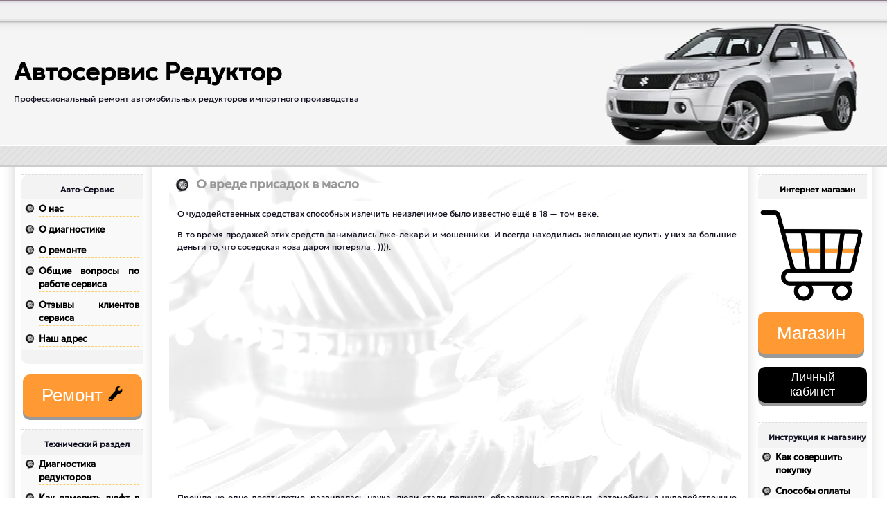

--- FILE ---
content_type: text/html; charset=UTF-8
request_url: https://reduktorauto.ru/professionalnyj-specializirovannyj-remont-reduktorov-avtomobilej-otechestvennogo-i-importnogo-proizvodstva/o-vrede-prisadok-v-maslo/
body_size: 12708
content:
<!DOCTYPE html PUBLIC "-//W3C//DTD XHTML 1.0 Strict//EN" "https://www.w3.org/TR/xhtml1/DTD/xhtml1-strict.dtd">
<html xmlns="https://www.w3.org/1999/xhtml" xml:lang="en" lang="en">

<head profile="https://gmpg.org/xfn/11">
	<meta name="viewport" content="width=device-width, initial-scale=1.0"/>
	<meta name="format-detection" content="telephone=no"/>
	<link rel='stylesheet' href='//fonts.googleapis.com/css?family=Cabin:r,b,i,bi|Oswald:r,b,i,bi' type='text/css' media='all' />
	<meta http-equiv="Content-Type" content="text/html; charset=UTF-8" />
	<meta name="mailru-domain" content="takqwpA9x79TTznw" />
	<meta name="yandex-verification" content="b5764fdbfe6edbbc" />
	<meta name='wmail-verification' content='fdef5577e67a098d' />
	<meta name="google-site-verification" content="3kaxqupjZ1qFrTHLpTwlpLl6Ces_cQoZQ3mI2xgrVpw" />
<!--	<title>--><!----><!----><!--</title>-->
	<title>О вреде присадок в масло &raquo; Автосервис Редуктор</title>

		<meta name="description" content="Автосервис Редуктор - Профессиональный ремонт автомобильных редукторов импортного производства" />

		<meta name="generator" content="WordPress 5.4.18" /> <!-- leave this for stats -->

		<script type="text/javascript" src="https://reduktorauto.ru/wp-content/themes/silver-lexus-10a/lexus.js"></script>
		<link rel="stylesheet" href="https://reduktorauto.ru/wp-content/themes/silver-lexus-10a/style.css" type="text/css" media="screen" />

			<link rel="stylesheet" href="https://reduktorauto.ru/wp-content/themes/silver-lexus-10a/widgets.css" type="text/css" media="screen" />
		
	<link rel="icon" href="https://reduktorauto.ru/wp-content/uploads/SUZUKI-favicon.png" type="image/png">


	
            <script data-no-defer="1" data-ezscrex="false" data-cfasync="false" data-pagespeed-no-defer data-cookieconsent="ignore">
                var ctPublicFunctions = {"_ajax_nonce":"b78cd2590d","_rest_nonce":"db77b8310a","_ajax_url":"\/wp-admin\/admin-ajax.php","_rest_url":"https:\/\/reduktorauto.ru\/wp-json\/","data__cookies_type":"none","data__ajax_type":"rest","text__wait_for_decoding":"Decoding the contact data, let us a few seconds to finish. Anti-Spam by CleanTalk","cookiePrefix":"","wprocket_detected":false}
            </script>
        
            <script data-no-defer="1" data-ezscrex="false" data-cfasync="false" data-pagespeed-no-defer data-cookieconsent="ignore">
                var ctPublic = {"_ajax_nonce":"b78cd2590d","settings__forms__check_internal":0,"settings__forms__check_external":0,"settings__forms__search_test":1,"blog_home":"https:\/\/reduktorauto.ru\/","pixel__setting":"3","pixel__enabled":false,"pixel__url":"https:\/\/moderate10-v4.cleantalk.org\/pixel\/00ca9034e16aead62e8c2c734886bde0.gif","data__email_check_before_post":1,"data__cookies_type":"none","data__key_is_ok":true,"data__visible_fields_required":true,"data__to_local_storage":{"apbct_cookies_test":"%7B%22cookies_names%22%3A%5B%22apbct_timestamp%22%2C%22apbct_site_landing_ts%22%5D%2C%22check_value%22%3A%2229e2525f8df24f29e1ef974c51dcde60%22%7D","apbct_site_landing_ts":"1767350238","apbct_timestamp":"1767350238","apbct_urls":"{\"reduktorauto.ru\/professionalnyj-specializirovannyj-remont-reduktorov-avtomobilej-otechestvennogo-i-importnogo-proizvodstva\/o-vre\":[1767350238]}"},"wl_brandname":"Anti-Spam by CleanTalk","wl_brandname_short":"CleanTalk","ct_checkjs_key":1819705846}
            </script>
        <link rel='dns-prefetch' href='//moderate.cleantalk.org' />
<link rel='dns-prefetch' href='//s.w.org' />
		<script type="text/javascript">
			window._wpemojiSettings = {"baseUrl":"https:\/\/s.w.org\/images\/core\/emoji\/12.0.0-1\/72x72\/","ext":".png","svgUrl":"https:\/\/s.w.org\/images\/core\/emoji\/12.0.0-1\/svg\/","svgExt":".svg","source":{"concatemoji":"https:\/\/reduktorauto.ru\/wp-includes\/js\/wp-emoji-release.min.js?ver=5.4.18"}};
			/*! This file is auto-generated */
			!function(e,a,t){var n,r,o,i=a.createElement("canvas"),p=i.getContext&&i.getContext("2d");function s(e,t){var a=String.fromCharCode;p.clearRect(0,0,i.width,i.height),p.fillText(a.apply(this,e),0,0);e=i.toDataURL();return p.clearRect(0,0,i.width,i.height),p.fillText(a.apply(this,t),0,0),e===i.toDataURL()}function c(e){var t=a.createElement("script");t.src=e,t.defer=t.type="text/javascript",a.getElementsByTagName("head")[0].appendChild(t)}for(o=Array("flag","emoji"),t.supports={everything:!0,everythingExceptFlag:!0},r=0;r<o.length;r++)t.supports[o[r]]=function(e){if(!p||!p.fillText)return!1;switch(p.textBaseline="top",p.font="600 32px Arial",e){case"flag":return s([127987,65039,8205,9895,65039],[127987,65039,8203,9895,65039])?!1:!s([55356,56826,55356,56819],[55356,56826,8203,55356,56819])&&!s([55356,57332,56128,56423,56128,56418,56128,56421,56128,56430,56128,56423,56128,56447],[55356,57332,8203,56128,56423,8203,56128,56418,8203,56128,56421,8203,56128,56430,8203,56128,56423,8203,56128,56447]);case"emoji":return!s([55357,56424,55356,57342,8205,55358,56605,8205,55357,56424,55356,57340],[55357,56424,55356,57342,8203,55358,56605,8203,55357,56424,55356,57340])}return!1}(o[r]),t.supports.everything=t.supports.everything&&t.supports[o[r]],"flag"!==o[r]&&(t.supports.everythingExceptFlag=t.supports.everythingExceptFlag&&t.supports[o[r]]);t.supports.everythingExceptFlag=t.supports.everythingExceptFlag&&!t.supports.flag,t.DOMReady=!1,t.readyCallback=function(){t.DOMReady=!0},t.supports.everything||(n=function(){t.readyCallback()},a.addEventListener?(a.addEventListener("DOMContentLoaded",n,!1),e.addEventListener("load",n,!1)):(e.attachEvent("onload",n),a.attachEvent("onreadystatechange",function(){"complete"===a.readyState&&t.readyCallback()})),(n=t.source||{}).concatemoji?c(n.concatemoji):n.wpemoji&&n.twemoji&&(c(n.twemoji),c(n.wpemoji)))}(window,document,window._wpemojiSettings);
		</script>
		<style type="text/css">
img.wp-smiley,
img.emoji {
	display: inline !important;
	border: none !important;
	box-shadow: none !important;
	height: 1em !important;
	width: 1em !important;
	margin: 0 .07em !important;
	vertical-align: -0.1em !important;
	background: none !important;
	padding: 0 !important;
}
</style>
	<link rel='stylesheet' id='wp-block-library-css'  href='https://reduktorauto.ru/wp-includes/css/dist/block-library/style.min.css?ver=5.4.18' type='text/css' media='all' />
<link rel='stylesheet' id='ct_public_css-css'  href='https://reduktorauto.ru/wp-content/plugins/cleantalk-spam-protect/css/cleantalk-public.min.css?ver=6.20' type='text/css' media='all' />
<link rel='stylesheet' id='uaf_client_css-css'  href='https://reduktorauto.ru/wp-content/uploads/useanyfont/uaf.css?ver=1711112644' type='text/css' media='all' />
<script type='text/javascript' src='https://reduktorauto.ru/wp-includes/js/jquery/jquery.js?ver=1.12.4-wp'></script>
<script type='text/javascript' src='https://reduktorauto.ru/wp-includes/js/jquery/jquery-migrate.min.js?ver=1.4.1'></script>
<script type='text/javascript'>
/* <![CDATA[ */
var php_vars = {"startHour":"8","endHour":"22","limitHours":"0","hideButtonType":null,"button_location":"right","button_type":"wab-side-rectangle","plugins_url":"https:\/\/reduktorauto.ru\/wp-content\/plugins"};
/* ]]> */
</script>
<script type='text/javascript' src='https://reduktorauto.ru/wp-content/plugins/add-whatsapp-button/js/main.js?ver=5.4.18'></script>
<script type='text/javascript' src='https://reduktorauto.ru/wp-content/plugins/add-whatsapp-button/js/jquery-ui.drag.min.js?ver=5.4.18'></script>
<script type='text/javascript' src='https://reduktorauto.ru/wp-content/plugins/add-whatsapp-button/js/jquery.ui.touch-punch.min.js?ver=5.4.18'></script>
<script type='text/javascript' data-pagespeed-no-defer src='https://reduktorauto.ru/wp-content/plugins/cleantalk-spam-protect/js/apbct-public-bundle.min.js?ver=6.20'></script>
<script type='text/javascript' src='https://moderate.cleantalk.org/ct-bot-detector-wrapper.js'></script>
<script type='text/javascript' src='https://reduktorauto.ru/wp-content/plugins/truncate-comments/inc/jquery.collapser.min.js?ver=5.4.18'></script>
<link rel='https://api.w.org/' href='https://reduktorauto.ru/wp-json/' />
<link rel="EditURI" type="application/rsd+xml" title="RSD" href="https://reduktorauto.ru/xmlrpc.php?rsd" />
<link rel="wlwmanifest" type="application/wlwmanifest+xml" href="https://reduktorauto.ru/wp-includes/wlwmanifest.xml" /> 
<meta name="generator" content="WordPress 5.4.18" />
<link rel="canonical" href="https://reduktorauto.ru/professionalnyj-specializirovannyj-remont-reduktorov-avtomobilej-otechestvennogo-i-importnogo-proizvodstva/o-vrede-prisadok-v-maslo/" />
<link rel='shortlink' href='https://reduktorauto.ru/?p=1574' />
<link rel="alternate" type="application/json+oembed" href="https://reduktorauto.ru/wp-json/oembed/1.0/embed?url=https%3A%2F%2Freduktorauto.ru%2Fprofessionalnyj-specializirovannyj-remont-reduktorov-avtomobilej-otechestvennogo-i-importnogo-proizvodstva%2Fo-vrede-prisadok-v-maslo%2F" />
<link rel="alternate" type="text/xml+oembed" href="https://reduktorauto.ru/wp-json/oembed/1.0/embed?url=https%3A%2F%2Freduktorauto.ru%2Fprofessionalnyj-specializirovannyj-remont-reduktorov-avtomobilej-otechestvennogo-i-importnogo-proizvodstva%2Fo-vrede-prisadok-v-maslo%2F&#038;format=xml" />
	
    <style type="text/css">     
        
        img.wab-chevron.wab-right {
            position: absolute;
            height: 10px;
            top: 3px;
            left: 5.5px;
        }

        img.wab-chevron.wab-left {
            position: absolute;
            height: 10px;
            top: 3px;
            left: 4.5px;
        }

        /* Side Rectangle */

        .wab-side-rectangle.wab-pull-right {
            right: 0;
            left: initial !important;
            -webkit-transition: All 0.5s ease;
            -moz-transition: All 0.5s ease;
            -o-transition: All 0.5s ease;
            -ms-transition: All 0.5s ease;
            transition: All 0.5s ease;
        }

        .wab-side-rectangle.wab-pull-left {
            left: 0;
            right: initial !important;
            -webkit-transition: All 0.5s ease;
            -moz-transition: All 0.5s ease;
            -o-transition: All 0.5s ease;
            -ms-transition: All 0.5s ease;
            transition: All 0.5s ease;
        }

        .wab-side-rectangle.wab-cont {
            position: fixed;
            bottom: 10%;
            z-index: 99997;
            -webkit-transition: All 0.5s ease;
            -moz-transition: All 0.5s ease;
            -o-transition: All 0.5s ease;
            -ms-transition: All 0.5s ease;
            transition: All 0.5s ease;
        }
        
        .wab-side-rectangle.wab-cont .wab-pull-right {
            -webkit-transition: All 0.5s ease;
            -moz-transition: All 0.5s ease;
            -o-transition: All 0.5s ease;
            -ms-transition: All 0.5s ease;
            transition: All 0.5s ease;
        }

        .wab-side-rectangle #whatsAppButton {
            display: block;
            position: relative;
            direction: ltr;
            z-index: 9999;
            cursor: pointer;
            min-width: 50px;
            max-width: 236px;
            color: #ffffff;
            text-align: center;
            text-decoration: none;
            padding: 10px 14px;
            margin: 0 auto 0 auto;
            background: #32a336;
            -webkit-transition: All 0.5s ease;
            -moz-transition: All 0.5s ease;
            -o-transition: All 0.5s ease;
            -ms-transition: All 0.5s ease;
            transition: All 0.5s ease;
        }
        
        .wab-side-rectangle #whatsAppButton:after {
            margin-left: 5px;
            margin-right: 5px;
            /* content: url(/wp-content/themes/html5blanknew/img/whatsapp-logo2.svg); */
            max-width: 20px;
            max-height: 20px;
            fill: currentColor;
        }

        .wab-side-rectangle #whatsAppButton svg path {
            fill: #fff;
        }

        .wab-side-rectangle #wab_close {
            display: none;
            position: absolute;
            top: -10px;
            left: -9px;
            z-index: 999999;
            background-color: #fff;
            font-weight: bold;
            font-size: 14px;
            border: 2px solid;
            border-radius: 10px;
            height: 20px;
            width: 20px;
            line-height: 1.2;
            text-align: center;
            cursor: pointer;
        }
        
        #wab_cont.wab-side-rectangle.wab-hidden {
            -webkit-transition: All 0.5s ease;
            -moz-transition: All 0.5s ease;
            -o-transition: All 0.5s ease;
            -ms-transition: All 0.5s ease;
            transition: All 0.5s ease;
        }

        /* Bottom Rectangle */

        .wab-bottom-rectangle.wab-cont {
            position: fixed;
            bottom: 0;
            z-index: 99999;
            width: 100%;
			-webkit-transition: All 0.5s ease;
            -moz-transition: All 0.5s ease;
            -o-transition: All 0.5s ease;
            -ms-transition: All 0.5s ease;
            transition: All 0.5s ease;
        }
    
        .wab-bottom-rectangle #whatsAppButton {
            display: block;
            /* position: relative; */
            position: absolute;
            bottom: 0;
            width: 100%;
            direction: ltr;
            z-index: 9999;
            cursor: pointer;
            color: #ffffff;
            text-align: center;
            text-decoration: none;
            padding: 10px;
            margin: 0 auto 0 auto;
            background: #32a336;
			-webkit-transition: All 0.5s ease;
            -moz-transition: All 0.5s ease;
            -o-transition: All 0.5s ease;
            -ms-transition: All 0.5s ease;
            transition: All 0.5s ease;
        }

        .wab-bottom-rectangle #wab_close {
            display: none;
            position: absolute;
            bottom: 38px;
            left: 10px;
            z-index: 999999;
            background-color: #fff;
            font-weight: bold;
            font-size: 14px;
            border: 2px solid;
            border-radius: 10px;
            height: 20px;
            width: 20px;
            line-height: 1.2;
            text-align: center;
            cursor: pointer;
        }
		
		.wab-bottom-rectangle img.wab-chevron.wab-down {
			max-width: 64%;
			position: absolute;
			top: 20%;
			left: 18%;
			-webkit-transition: All 0.5s ease;
            -moz-transition: All 0.5s ease;
            -o-transition: All 0.5s ease;
            -ms-transition: All 0.5s ease;
            transition: All 0.5s ease;
		}
		
		.wab-bottom-rectangle img.wab-chevron.wab-up {
			max-width: 64%;
			position: absolute;
			top: 12%;
			left: 18%;
			-webkit-transition: All 0.5s ease;
            -moz-transition: All 0.5s ease;
            -o-transition: All 0.5s ease;
            -ms-transition: All 0.5s ease;
            transition: All 0.5s ease;
		}
		
        #wab_cont.wab-bottom-rectangle.wab-hidden {
            /* bottom: -36px; */
            -webkit-transition: All 0.5s ease;
            -moz-transition: All 0.5s ease;
            -o-transition: All 0.5s ease;
            -ms-transition: All 0.5s ease;
            transition: All 0.5s ease;
        }
        
        /* Icon */
        
        .wab-icon-styled.wab-cont, .wab-icon-plain.wab-cont {
            position: fixed;
            right: 10px;
            bottom: 10%;
            z-index: 99999;
            height: 80px;
            width: 80px;
			-webkit-transition: All 0.5s ease;
            -moz-transition: All 0.5s ease;
            -o-transition: All 0.5s ease;
            -ms-transition: All 0.5s ease;
            transition: All 0.5s ease;
        }

        .wab-icon-styled #whatsAppButton, .wab-icon-plain #whatsAppButton {
            display: block;
            width: 80px;
            height: 80px;
            background-position: center center;
            background-size: cover;
			background-image: url(https://reduktorauto.ru/wp-content/plugins/add-whatsapp-button/img/wa-icon-original.png);
			-webkit-transition: All 0.5s ease;
            -moz-transition: All 0.5s ease;
            -o-transition: All 0.5s ease;
            -ms-transition: All 0.5s ease;
            transition: All 0.5s ease;
        }
        .wab-icon-styled.wab-cont.wab-pull-left, .wab-icon-plain.wab-cont.wab-pull-left {
            left: 10px;
        }

        .wab-icon-styled.wab-cont.wab-pull-right, .wab-icon-plain.wab-cont.wab-pull-right {
            right: 10px;
        }

        .wab-icon-styled #wab_close, .wab-icon-plain #wab_close {
            display: none;
            position: absolute;
            top: -2px;
            left: -5px;
            z-index: 999999;
            background-color: #fff;
            font-weight: bold;
            font-size: 14px;
            border: 2px solid;
            border-radius: 10px;
            height: 20px;
            width: 20px;
            line-height: 1.2;
            text-align: center;
            cursor: pointer;
        }
        
        #wab_cont.wab-icon-styled.wab-hidden, #wab_cont.wab-icon-plain.wab-hidden {
            right: -64px;
            -webkit-transition: All 0.5s ease;
            -moz-transition: All 0.5s ease;
            -o-transition: All 0.5s ease;
            -ms-transition: All 0.5s ease;
            transition: All 0.5s ease;
        }

        .awb-displaynone {
            display: none;
        }
	</style>

	<!-- wpSpoiler Code -->
        <script type="text/javascript">
            function wpSpoilerToggle(spoiler, link, showtext, hidetext) {
                if (spoiler.style.display != 'none') {
                    spoiler.style.display = 'none';
                    link.innerHTML = showtext;
                    link.className = 'spoiler_link_show';
                } else {
                    spoiler.style.display = 'block';
                    link.innerHTML = hidetext;
                    link.className = 'spoiler_link_hide';
                }
            }
          </script>
<meta name="redi-version" content="1.2.7" /><link rel="icon" href="https://reduktorauto.ru/wp-content/uploads/SUZUKI-favicon.png" sizes="32x32" />
<link rel="icon" href="https://reduktorauto.ru/wp-content/uploads/SUZUKI-favicon.png" sizes="192x192" />
<link rel="apple-touch-icon" href="https://reduktorauto.ru/wp-content/uploads/SUZUKI-favicon.png" />
<meta name="msapplication-TileImage" content="https://reduktorauto.ru/wp-content/uploads/SUZUKI-favicon.png" />
<meta name="yandex-verification" content="4c027da5456df7d6" />
		<style type="text/css" id="wp-custom-css">
			.wp-block-embed__wrapper iframe{
	width:99%
}
		</style>
			<link rel="stylesheet" href="https://reduktorauto.ru/wp-content/themes/silver-lexus-10a/mobile/adaptive.css?29">

</head>
<body>
<!-- Yandex.Metrika counter -->
<script type="text/javascript" >
    (function(m,e,t,r,i,k,a){m[i]=m[i]||function(){(m[i].a=m[i].a||[]).push(arguments)};
        m[i].l=1*new Date();
        for (var j = 0; j < document.scripts.length; j++) {if (document.scripts[j].src === r) { return; }}
        k=e.createElement(t),a=e.getElementsByTagName(t)[0],k.async=1,k.src=r,a.parentNode.insertBefore(k,a)})
    (window, document, "script", "https://mc.yandex.ru/metrika/tag.js", "ym");

    ym(94505659, "init", {
        clickmap:true,
        trackLinks:true,
        accurateTrackBounce:true,
        webvisor:true
    });
</script>
<noscript><div><img src="https://mc.yandex.ru/watch/94505659" style="position:absolute; left:-9999px;" alt="" /></div></noscript>
<!-- /Yandex.Metrika counter -->
<div id="sizer">
<div id="expander">

<div id="newheader">
	<div class="adapt_menu"><a href="#menu"><span></span></a></div>
    <ul id="headerimage">
        <li>
			<div  class="nomob topcontacts" style="position: absolute;text-align: center;width: 100%;font-size: 1.5em;font-weight: bold;font-family: Georgia, 'Times New Roman', Times, serif;">

</div>
<h1><a href="https://reduktorauto.ru/">Автосервис Редуктор</a></li>
        <li><h2>Профессиональный ремонт автомобильных редукторов импортного производства</h2></li>
    </ul>
	<div class="the_new phonecall"><svg style="width:32px;height:32px"><use xlink:href="#phoneCall"></use></svg></div>
</div>

<div id="navigation">
    <ul id="nav">
	<li class="page_item page-item-4319 page_item_has_children"><a href="https://reduktorauto.ru/products-page/"></a><ul class='children'>	<li class="page_item page-item-6205 page_item_has_children"><a href="https://reduktorauto.ru/products-page/your-account/">Your Account</a>	<ul class='children'>		<li class="page_item page-item-15144"><a href="https://reduktorauto.ru/products-page/your-account/dokumenty-oformlyaemye-pri-zakaze/">Документы оформляемые при заказе</a></li>		<li class="page_item page-item-10292"><a href="https://reduktorauto.ru/products-page/your-account/oplata-na-nash-raschyotnyj-schyot-cherez-sberbank-on-lajn/">Оплата на наш расчётный счёт через Сбербанк он лайн</a></li>		<li class="page_item page-item-10261"><a href="https://reduktorauto.ru/products-page/your-account/oplata-zakaza-cherez-portal-yandeks-dengi/">Оплата заказа через портал Яндекс Деньги</a></li>		<li class="page_item page-item-10273"><a href="https://reduktorauto.ru/products-page/your-account/my-poluchili-vashu-oplatu/">Мы получили Вашу оплату</a></li>		<li class="page_item page-item-12448"><a href="https://reduktorauto.ru/products-page/your-account/rekvizity-nashej-karty-mts-bank/">Реквизиты нашей карты МТС Банк</a></li>		<li class="page_item page-item-13153"><a href="https://reduktorauto.ru/products-page/your-account/rekvizity-karty-v-rajfajzen-bank/">Реквизиты карты в Райфайзен банк</a></li>	</ul></li></ul></li></li><li style="display:none" class="page_item page-item-642 page_item_has_children"><a href="https://reduktorauto.ru/your-account/">#642 (без названия)</a><ul class='children'>	<li class="page_item page-item-2816"><a href="https://reduktorauto.ru/your-account/recikling-reduktorov-tojota-s-elektromuftoj/">Рециклинг редукторов Тойота с электромуфтой</a></li>	<li class="page_item page-item-2236"><a href="https://reduktorauto.ru/your-account/recikling-pokupka-pri-uslovii-vozvrata-svoego-reduktora/">Рециклинг (покупка при условии возврата своего) редуктора</a></li>	<li class="page_item page-item-2314"><a href="https://reduktorauto.ru/your-account/otpravka-zapchastej-v-regiony/">Отправка запчастей в регионы</a></li>	<li class="page_item page-item-4392 page_item_has_children"><a href="https://reduktorauto.ru/your-account/nashi-rekizity/">Наши реквизиты</a>	<ul class='children'>		<li class="page_item page-item-15179"><a href="https://reduktorauto.ru/your-account/nashi-rekizity/nashi-rekvizity-po-kartam/">Реквизиты наших карт</a></li>	</ul></li>	<li class="page_item page-item-5121"><a href="https://reduktorauto.ru/your-account/o-reciklinge/">О рециклинге</a></li>	<li class="page_item page-item-7082"><a href="https://reduktorauto.ru/your-account/avia-dostavka-zakazov/">АВИА доставка заказов до 5 кг</a></li>	<li class="page_item page-item-7091"><a href="https://reduktorauto.ru/your-account/dostavka-pochtoj-rossii/">Доставка Почтой России</a></li>	<li class="page_item page-item-7093"><a href="https://reduktorauto.ru/your-account/avto-zheleznodorozhnaya-dostavka/">Авто / железнодорожная доставка</a></li>	<li class="page_item page-item-7182"><a href="https://reduktorauto.ru/your-account/avia-dostavka-zakazov-do-35-kg/">АВИА доставка заказов до 35 кг</a></li>	<li class="page_item page-item-7483"><a href="https://reduktorauto.ru/your-account/soobshhenie-o-proizvedyonnoj-oplate-schyota/">Сообщение о произведённой оплате счёта</a></li>	<li class="page_item page-item-11848"><a href="https://reduktorauto.ru/your-account/osteregajtes-moshennikov/">Остерегайтесь мошенников!</a></li>	<li class="page_item page-item-2450 page_item_has_children"><a href="https://reduktorauto.ru/your-account/instrukciya-k-magazinu/">Инструкция к магазину</a>	<ul class='children'>		<li class="page_item page-item-15074"><a href="https://reduktorauto.ru/your-account/instrukciya-k-magazinu/poyasnenie-o-cenoobrazovanii-na-prodavaemye-nami-zapchasti/">Пояснение о ценообразовании на продаваемые нами запчасти</a></li>		<li class="page_item page-item-15127"><a href="https://reduktorauto.ru/your-account/instrukciya-k-magazinu/my-uzhe-zanyalis-obrabotkoj-vashego-zakaza/">Подтверждение заказа</a></li>		<li class="page_item page-item-10201"><a href="https://reduktorauto.ru/your-account/instrukciya-k-magazinu/oplata-zakaza/">Оплата заказа</a></li>	</ul></li>	<li class="page_item page-item-1938"><a href="https://reduktorauto.ru/your-account/otzyvy-pokupatelej/">Отзывы покупателей</a></li>	<li class="page_item page-item-640"><a href="https://reduktorauto.ru/your-account/checkout/">Ваша корзина</a></li></ul></li>    </ul>
</div>

<div id="wrapper1">

<div class="outer">

<div class="float-wrap">

<div id="column1">

<div class="centerbox">






    <h2 class="firstheading"><a href="https://reduktorauto.ru/professionalnyj-specializirovannyj-remont-reduktorov-avtomobilej-otechestvennogo-i-importnogo-proizvodstva/o-vrede-prisadok-v-maslo/" rel="bookmark" title="Permanent Link: О вреде присадок в масло">О вреде присадок в масло</a></h2>

    <div class="entry">
        <p>О чудодейственных средствах способных излечить неизлечимое было известно ещё в 18 &#8212; том веке.</p>
<p>В то время продажей этих средств занимались лже-лекари и мошенники. И всегда находились желающие купить у них за большие деньги то, что соседская коза даром потеряла : )))).</p>
<p style="text-align: center;"><iframe src="https://dzen.ru/embed/vw8PaB5mHW3w?from_block=partner&amp;from=zen&amp;backoffice=1&amp;mute=1&amp;autoplay=1&amp;tv=0" width="560" height="315" frameborder="0" scrolling="no" allowfullscreen="allowfullscreen"><span data-mce-type="bookmark" style="display: inline-block; width: 0px; overflow: hidden; line-height: 0;" class="mce_SELRES_start">﻿</span><span data-mce-type="bookmark" style="display: inline-block; width: 0px; overflow: hidden; line-height: 0;" class="mce_SELRES_start">﻿</span></iframe></p>
<p>Прошло не одно десятилетие, развивалась наука, люди стали получать образование, появились автомобили, а чудодейственные снадобья по прежнему пользуются спросом.</p>
<p>Только теперь они (сделанные примерно из того же сырья) фасуются в красивые бутыльки с красивыми этикетками с многообещающими надписями, и гордо называются <strong>Присадка, Модификатор трения, Защитно восстановительный комплекс, Шарики мощности </strong>и т.п., но по прежнему, как и в 18 веке, все они являются лекарством от&#8230;</p>
<p>Наше мнение: НЕ существует присадок способных починить неисправный редуктор (мост). Зато навредить ему (что и случается очень часто) может любая из них.</p>
<p>Задумайтесь&#8230; Данным &#171;бизнесом&#187; может заняться и занимается любой  не отягощёный угрызением совести человек. Для этого достаточно заказать тару, этикетки, намешать состав какой в голову придёт,  и расфасовав его в эту тару продавать  наивным клиентам как чудо состав для оживления агрегатов автомобиля. Не неся ни какой ответственности не то, что за отсутствие обещанных результатов, но и за нанесённый вред автомобилю.</p>
<p>У нас в стране этот вид мошенничества пока не наказуем.</p>
            </div>

    
    <div class="boxedup">

  

</div>

<style>
	
.heading {  
     color: black;
     font-size: 130%;
    }
	
.button {
  padding: 15px 27px;
  font-size: 26px;
  text-align: center;
  cursor: pointer;
  outline: none;
  color: #ffffff;
  background-color: #ff9933;
  border: none;
  border-radius: 10px;
  box-shadow: 0 5px #999;
}

.button:hover {background-color: #ffcc66}

.button:active {
  background-color: #ff6600;
  box-shadow: 0 1px #666;
  transform: translateY(4px);
}

	.button2 {
  padding: 20px 20px;
  font-size: 15px;
  text-align: center;
  cursor: pointer;
  outline: none;
  color: #000000;
  background-color: none;
  border: none;
  border-radius: 10px;
  box-shadow: 0 0px #999;
}

.button2:hover {background-color: #F5F5F5}

.button2:active {
  background-color: #DCDCDC;
  box-shadow: 0 0px #666;
  transform: translateY(0px);
}
	
.button3 {
  padding: 15px 15px;
  font-size: 20px;
  text-align: center;
  cursor: pointer;
  outline: none;
  color: #ffffff;
  background-color: #ff9933;
  border: none;
  border-radius: 10px;
  box-shadow: 0 5px #999;
}

.button3:hover {background-color: #ffcc66}

.button3:active {
  background-color: #ff6600;
  box-shadow: 0 1px #666;
  transform: translateY(4px);
}
	
	.button4 {
  padding: 15px 50px;
  font-size: 26px;
  text-align: center;
  cursor: default;
  outline: none;
  color: #000000;
  background-color: #ff9933;
  border: none;
  border-radius: 10px;
}
	
	.buttonvacants {
  padding: 0px 5px;
  font-size: 26px;
  text-align: center;
  cursor: default;
  outline: none;
  color: #000000;
  background-color: #ff9933;
  border: none;
  border-radius: 10px;
}
	
	.scale {
  padding: 10px 10px;
  cursor: pointer;
  background-color: none;
  border: none;
  border-radius: 5px;
}

.scale:hover {background-color: #D3D3D3}

.scale:active {
  background-color:#A9A9A9;
  transform: translateY(2px);
}
	a {text-decoration: none; color: #000000; font-weight: bold; background: transparent;}
    a:hover {text-decoration: none; color: #ff9933;}
	
	.buttoncabinet {
  padding: 5px 27px;
  font-size: 18px;
  text-align: center;
  cursor: pointer;
  outline: none;
  color: #ffffff;
  background-color: #000000;
  border: none;
  border-radius: 10px;
  box-shadow: 0 5px #999;
}

    .buttoncabinet:hover {background-color: #ff9933}

    .buttoncabinet:active {
  background-color: #ff6600;
  box-shadow: 0 1px #666;
  transform: translateY(4px);
}

	
</style>



<div id="back">
        </div>
</div>
</div>

<div id="column2">
<div class="container-left">


	<ul class="lmenu">
		<li class="nobg">
			<h3  class="listHeader" style="text-align:center"><span>Авто-Сервис</span></h3>
			<div class="menu-avto-servis-container"><ul id="menu-avto-servis" class="menu"><li id="menu-item-14955" class="menu-item menu-item-type-post_type menu-item-object-page menu-item-home current-page-ancestor menu-item-14955"><a href="https://reduktorauto.ru/"><p align="justify"><FONT SIZE="2">О нас</FONT SIZE></p></a></li>
<li id="menu-item-5617" class="menu-item menu-item-type-custom menu-item-object-custom menu-item-5617"><a title="Подробно описаны правила записи и приезда на диагностику в наш сервис" href="https://reduktorauto.ru/professionalnyj-specializirovannyj-remont-reduktorov-avtomobilej-otechestvennogo-i-importnogo-proizvodstva/pravila-zapisi-na-diagnostiku/"><p align="justify"><FONT SIZE="2">О диагностике</FONT SIZE></p></a></li>
<li id="menu-item-5620" class="menu-item menu-item-type-custom menu-item-object-custom menu-item-5620"><a title="Описание правил записи на ремонт в наш сервис" href="https://reduktorauto.ru/professionalnyj-specializirovannyj-remont-reduktorov-avtomobilej-otechestvennogo-i-importnogo-proizvodstva/pravila-zapisi-na-remont/"><p align="justify"><FONT SIZE="2">О ремонте</FONT SIZE></p></a></li>
<li id="menu-item-5623" class="menu-item menu-item-type-custom menu-item-object-custom menu-item-5623"><a title="Здесь Вы можете задать вопрос относящийся к работе Автосервиса" href="https://reduktorauto.ru/professionalnyj-specializirovannyj-remont-reduktorov-avtomobilej-otechestvennogo-i-importnogo-proizvodstva/voprosy-po-remontu/"><p align="justify"><FONT SIZE="2">Общие вопросы по работе сервиса</FONT SIZE></p></a></li>
<li id="menu-item-5613" class="menu-item menu-item-type-custom menu-item-object-custom menu-item-5613"><a title="Страница отзывов клиентов сервиса" href="https://reduktorauto.ru/professionalnyj-specializirovannyj-remont-reduktorov-avtomobilej-otechestvennogo-i-importnogo-proizvodstva/otzyvy-klientov-o-servise/"><p align="justify"><FONT SIZE="2">Отзывы клиентов сервиса</FONT SIZE></p></a></li>
<li id="menu-item-5614" class="menu-item menu-item-type-custom menu-item-object-custom menu-item-5614"><a href="https://reduktorauto.ru/kontakty/"><p align="justify"><FONT SIZE="2">Наш адрес</FONT SIZE></p></a></li>
</ul></div>   
		</li>
		
		<ul><center><a href='//reduktorautoshop.ru/page/stoimost-remonta'>
<button class="button">Ремонт <img src="https://reduktorauto.ru/wp-content/uploads/Гаечный-ключ.png" alt="" width="23" height="22" /></button>
	</a></center>
		</ul>
		<img class="nomob" src='/wp-content/uploads/разделитель.png'/>
		
		<li class="nobg">
			<h2  class="listHeader" style="text-align:center"><span>Технический раздел</span></h2>
			<div class="menu-texnicheskij-razdel-container"><ul id="menu-texnicheskij-razdel" class="menu"><li id="menu-item-4385" class="menu-item menu-item-type-post_type menu-item-object-page menu-item-4385"><a title="Страница самодиагонстики неисправности редуктора" href="https://reduktorauto.ru/professionalnyj-specializirovannyj-remont-reduktorov-avtomobilej-otechestvennogo-i-importnogo-proizvodstva/diagnostika-reduktorov/"><p align="justify"><FONT SIZE="2">Диагностика редукторов</FONT SIZE></p></a></li>
<li id="menu-item-17003" class="menu-item menu-item-type-post_type menu-item-object-page menu-item-17003"><a href="https://reduktorauto.ru/professionalnyj-specializirovannyj-remont-reduktorov-avtomobilej-otechestvennogo-i-importnogo-proizvodstva/diagnostika-reduktorov/lyuft/"><p align="justify"><FONT SIZE="2">Как замерить люфт в редукторе</FONT SIZE></p></a></li>
<li id="menu-item-17008" class="menu-item menu-item-type-post_type menu-item-object-page menu-item-17008"><a href="https://reduktorauto.ru/professionalnyj-specializirovannyj-remont-reduktorov-avtomobilej-otechestvennogo-i-importnogo-proizvodstva/diagnostika-reduktorov/voznikayushhie-problemy-kardannyx-valov-posle-zameny-reduktora/"><p align="justify"><FONT SIZE="2">Карданный вал тоже может гудеть</FONT SIZE></p></a></li>
<li id="menu-item-14993" class="menu-item menu-item-type-post_type menu-item-object-page menu-item-14993"><a href="https://reduktorauto.ru/professionalnyj-specializirovannyj-remont-reduktorov-avtomobilej-otechestvennogo-i-importnogo-proizvodstva/o-podarkax/"><p align="justify"><FONT SIZE="2">Регулировка пятна контакта главной пары</FONT SIZE></p></a></li>
<li id="menu-item-4384" class="menu-item menu-item-type-post_type menu-item-object-page menu-item-4384"><a title="По данной инструкции Вы сможете самостоятельно определить передаточное число Вашего редуктора" href="https://reduktorauto.ru/professionalnyj-specializirovannyj-remont-reduktorov-avtomobilej-otechestvennogo-i-importnogo-proizvodstva/diagnostika-reduktorov/samostoyatelnoe-opredelenie-peredatochnogo-chisla-reduktora/"><p align="justify"><FONT SIZE="2">Определение передаточного числа</FONT SIZE></p></a></li>
<li id="menu-item-17224" class="menu-item menu-item-type-post_type menu-item-object-page menu-item-17224"><a href="https://reduktorauto.ru/professionalnyj-specializirovannyj-remont-reduktorov-avtomobilej-otechestvennogo-i-importnogo-proizvodstva/diagnostika-reduktorov/o-masle-dlya-reduktorov/"><p align="justify"><FONT SIZE="2">Какое масло заливать в редуктор</FONT SIZE></p></a></li>
<li id="menu-item-4380" class="menu-item menu-item-type-post_type menu-item-object-page current-menu-item page_item page-item-1574 current_page_item menu-item-4380"><a href="https://reduktorauto.ru/professionalnyj-specializirovannyj-remont-reduktorov-avtomobilej-otechestvennogo-i-importnogo-proizvodstva/o-vrede-prisadok-v-maslo/" aria-current="page"><p align="justify"><FONT SIZE="2">О вреде присадок в масло</FONT SIZE></p></a></li>
<li id="menu-item-4379" class="menu-item menu-item-type-post_type menu-item-object-page menu-item-4379"><a href="https://reduktorauto.ru/professionalnyj-specializirovannyj-remont-reduktorov-avtomobilej-otechestvennogo-i-importnogo-proizvodstva/voprosy-po-remontu/peretyazhka-xvostovika-reduktora/"><p align="justify"><FONT SIZE="2">Как перетягивают подшипники хвостовика</FONT SIZE></p></a></li>
</ul></div>   
		</li>	
    </ul>

	



    <center><a href='//reduktorauto.ru/?page_id=14347&preview=true/'><img class="perconal" src='/wp-content/uploads/Набор-сотрудников.jpg' ='Обращение' /><h2></img></a></h2></center></ul>


</div>
</div>
</div>

<div id="column3">
<div class="container-right">





<ul><li class="listHeader nomob"><h3><a href=//reduktorautoshop.ru/ style='padding:0;margin:0;border:0'><center>Интернет магазин</a></h3></li>

    <a href='//reduktorautoshop.ru'><img class="nomob" src='https://reduktorauto.ru/wp-content/uploads/Интернет-Магазин-5-секунд.gif' alt= " "/></a>

	<ul class="nomob"><a href='//reduktorautoshop.ru'>
<button class="button">Магазин</button>
	</a>
	
	<img class="nomob" src='/wp-content/uploads/разделитель.png'/>	
    <a href='https://reduktorautoshop.ru/client_account/session/new'>
	<button class="buttoncabinet">Личный кабинет</button>
	</a>
		
</ul>
<img class="nomob" src='/wp-content/uploads/разделитель.png'/>

<ul class="lmenu">
		<li class="nobg"><h2 class="listHeader" style="text-align:center"><span>Инструкция к магазину</span></h2>
<div class="menu-instrukciya-k-magazinu-container"><ul id="menu-instrukciya-k-magazinu" class="menu"><li id="menu-item-4350" class="menu-item menu-item-type-post_type menu-item-object-page menu-item-4350"><a title="Подробная инструкция по порядку совершения покупки в нашем интернет магазине" href="https://reduktorauto.ru/your-account/instrukciya-k-magazinu/"><FONT SIZE="2">Как совершить покупку</FONT SIZE></a></li>
<li id="menu-item-10210" class="menu-item menu-item-type-custom menu-item-object-custom menu-item-10210"><a href="https://reduktorautoshop.ru/page/payment"><FONT SIZE="2">Способы оплаты заказа</FONT SIZE></a></li>
<li id="menu-item-11847" class="menu-item menu-item-type-custom menu-item-object-custom menu-item-11847"><a href="https://reduktorauto.ru/your-account/osteregajtes-moshennikov/"><FONT SIZE="2">Остерегайтесь мошенников!</FONT SIZE></a></li>
<li id="menu-item-20105" class="menu-item menu-item-type-custom menu-item-object-custom menu-item-20105"><a href="https://reduktorautoshop.ru/page/delivery"><FONT SIZE="2">Доставка заказов</FONT SIZE></a></li>
<li id="menu-item-15125" class="menu-item menu-item-type-post_type menu-item-object-page menu-item-15125"><a href="https://reduktorauto.ru/archive/"><FONT SIZE="2">Отчёт отправок</FONT SIZE></a></li>
<li id="menu-item-4394" class="menu-item menu-item-type-post_type menu-item-object-page menu-item-4394"><a title="Информация о продавце" href="https://reduktorauto.ru/your-account/nashi-rekizity/"><FONT SIZE="2">Наши реквизиты</FONT SIZE></a></li>
<li id="menu-item-4353" class="menu-item menu-item-type-post_type menu-item-object-page menu-item-4353"><a title="Отзывы наших покупателей" href="https://reduktorauto.ru/your-account/otzyvy-pokupatelej/"><FONT SIZE="2">Отзывы наших покупателей</FONT SIZE></a></li>
<li id="menu-item-5125" class="menu-item menu-item-type-custom menu-item-object-custom menu-item-5125"><a title="Подробно расписан порядок покупки редукторов по данной программе" href="https://reduktorauto.ru/your-account/o-reciklinge/"><FONT SIZE="2">О рециклинге</FONT SIZE></a></li>
<li id="menu-item-16949" class="menu-item menu-item-type-custom menu-item-object-custom menu-item-16949"><a href="https://avito.ru/brands/reduktorauto.ru"><FONT SIZE="2">Наш магазин на Авито</FONT SIZE></a></li>
<li id="menu-item-16952" class="menu-item menu-item-type-custom menu-item-object-custom menu-item-16952"><a href="https://baza.drom.ru/user/reduktorauto/#center=55.04402494999466%2C83.03057425&#038;zoom=16"><FONT SIZE="2">Наш магазин на Дроме</FONT SIZE></a></li>
<li id="menu-item-19715" class="menu-item menu-item-type-custom menu-item-object-custom menu-item-19715"><a href="https://www.ozon.ru/seller/avtoreduktor-2218644/avtotovary-8500/?miniapp=seller_2218644"><FONT SIZE="2">Наш магазин на ОЗОНе</FONT SIZE></a></li>
</ul></div>	</li>
</ul>


</ul>

<ul>
<li class="listHeader"><h2>Где мой заказ?</h2></li>
<form method="post" action="/check?tracking">
<div class="ecwid-search-widget" style="font-size: 14px;"><input type="text" id='inp' class="ecwid-search-widget__input" maxlength="100" name="search" placeholder="Поиск №xxx-xxx" role="search" style="border-radius: 0px;"><button type="submit" class="ecwid-search-widget__btn"><span><svg xmlns="http://www.w3.org/2000/svg" viewBox="0 0 50 55" enable-background="new 0 0 50 55" focusable="false"><path class="ecwid-search-widget-icon" fill="#999999" d="M47.3 43.7L34.6 31c2.5-3 3.9-6.9 3.9-11 0-9.6-7.9-17.5-17.5-17.5S3.5 10.4 3.5 20 11.4 37.5 21 37.5c3.7 0 7.1-1.1 9.9-3.1l12.8 12.8 3.6-3.5zM6.5 20C6.5 12 13 5.5 21 5.5S35.5 12 35.5 20 29 34.5 21 34.5 6.5 28 6.5 20z"></path></svg></span></button></div>
    <div style="color: #f77;margin: 0 12px -10px;font-size: 9px;font-style: italic;">введите последние 6 цифр вашей онлайн-ссылки</div>
</form>
</ul>
    <script>

    </script>

<script src="https://cdnjs.cloudflare.com/ajax/libs/jquery.mask/1.14.15/jquery.mask.min.js"></script>
<script type="text/javascript">
	jQuery(function($){
		$("#inp").mask("000-000");
	});
</script>


    <ul class="inpay"><center><li class="listHeader"><h2>Принимаем оплату</h2></center>
		<li><a href="https://reduktorauto.ru/professionalnyj-specializirovannyj-remont-reduktorov-avtomobilej-otechestvennogo-i-importnogo-proizvodstva/oplata-zakaza/" title="Вы сможете оплатить покупку картой онлайн на нашем сайте без комиссии"><img src="https://reduktorauto.ru/wp-content/uploads/Принимаем-оплату.png"  alt="АОплата картами"  title="Вы сможете оплатить покупку картой онлайн на нашем сайте без комиссии" /></a></li>
<li><a href="https://reduktorauto.ru/your-account/instrukciya-k-magazinu/beznalichnaya-oplata-na-raschyotnyj-schyot/" title="Принимаем безналичную оплату от юр.лиц"><img src="https://reduktorauto.ru/G8q-12DseeQ.jpg"  alt="ГБезнал"  title="Принимаем безналичную оплату от юр.лиц" /></a></li>
    </ul>

<ul><center><li class="listHeader"><h2><a href='//reduktorauto.ru/kontakty/' style='padding:0;margin:0;border:0'>Контакты</a></h2></center></li>

<center><a href='//reduktorauto.ru/kontakty/'><img src='/wp-content/uploads/Наши-контакты.png' class="maps-ico" alt='Контакты' />
   
 
	<ul><center><li class="listHeader"><h2>Дополнительно</h2></center></li>
        <li><a href="https://reduktorauto.ru/wp-login.php?action=register">Регистрация</a></li>        <li><a href="https://reduktorauto.ru/wp-login.php">Войти</a></li>

            </ul>




<center><br />
<!--LiveInternet counter--><script type="text/javascript"><!--
document.write("<a href='//www.liveinternet.ru/click' "+
"target=_blank><img src='//counter.yadro.ru/hit?t26.1;r"+
escape(document.referrer)+((typeof(screen)=="undefined")?"":
";s"+screen.width+"*"+screen.height+"*"+(screen.colorDepth?
screen.colorDepth:screen.pixelDepth))+";u"+escape(document.URL)+
";"+Math.random()+
"' alt='' title='LiveInternet: показано число посетителей за"+
" сегодня' "+
"border='0' width='88' height='15'><\/a>")
//--></script><!--/LiveInternet-->
</center>


</div>
</div>
	
<br class="clear" />

</div>

<div id="footer">
    <p>&copy; 2026 <a href="https://reduktorauto.ru">Автосервис Редуктор</a>. Копирование материалов сайта без согласия собственника не разрешается</p>
    <p> ИП Мансуров Александр Анатольевич. ОГРНИП 306540106500107</p>

   <p> г. Новосибирск, ул. Обручева, д. 20, <b> телефон 8-800-250-5878 </b></p>

</div>

	<nav id="menu"></nav>
	
	<svg width="0" height="0" style="position:absolute">
		<symbol id="phoneCall" viewBox="0 0 24 24" fill="none" stroke="currentColor" stroke-width="1" stroke-linecap="round" stroke-linejoin="round" class="feather feather-phone-call"><path d="M15.05 5A5 5 0 0 1 19 8.95M15.05 1A9 9 0 0 1 23 8.94m-1 7.98v3a2 2 0 0 1-2.18 2 19.79 19.79 0 0 1-8.63-3.07 19.5 19.5 0 0 1-6-6 19.79 19.79 0 0 1-3.07-8.67A2 2 0 0 1 4.11 2h3a2 2 0 0 1 2 1.72 12.84 12.84 0 0 0 .7 2.81 2 2 0 0 1-.45 2.11L8.09 9.91a16 16 0 0 0 6 6l1.27-1.27a2 2 0 0 1 2.11-.45 12.84 12.84 0 0 0 2.81.7A2 2 0 0 1 22 16.92z"></path></symbol>
	</svg>
	
	<div class="bg"></div>
	<div class="newcontacts the_new">
		
		<div class="contact-list">
			<div>
				<a href="tel:+78002505878">8-800-250-58-78</a>
				
			</div>
			<div>
				<a href="tel:+79139854721">8-913-985-47-21</a>
				<div class="soc-list">
					<a class="soc-viber" href="viber://add?number=79139854721" target="_blank" rel="nofollow">Viber</a> <a class="soc-wa" href="https://wa.me/79139854721"  target="_blank" rel="nofollow">Whatsapp</a> <a class="soc-tg" href="https://t.me/+79139854721"  target="_blank" rel="nofollow">Telegram</a>
				</div>
			</div>
			<div>
				<a href="tel:+79139546600">8-913-954-66-00</a>
				<div class="soc-list">
					<a class="soc-viber" href="viber://add?number=79139546600"  target="_blank" rel="nofollow">Viber</a> <a class="soc-wa" href="https://wa.me/79139546600"  target="_blank" rel="nofollow">Whatsapp</a> <a class="soc-tg" href="https://t.me/+79139546600"  target="_blank" rel="nofollow">Telegram</a>
				</div>
			</div>
		</div>
	</div>
	
	<script type="text/javascript" src="https://reduktorauto.ru/wp-content/themes/silver-lexus-10a/mobile/adaptive.js?22"></script>
	
</body>
</html>


--- FILE ---
content_type: text/css
request_url: https://reduktorauto.ru/wp-content/themes/silver-lexus-10a/style.css
body_size: 2959
content:
* {margin: 0; padding: 0; border: 0; list-style: none;}
body {font: 75%/150% "Geologica", Verdana, Lucida, Helvetica, Arial, sans-serif; color: #112; background: url('images/shadow_left.png') repeat-y #FFF; padding: 0 335px; text-align: center;}

.alignleft {float:left; margin-right:10px;}
.alignright {float:right; margin-left:10px;}
.aligncenter {margin-left:auto; margin-right:auto; display:block}

#sizer {margin: 0 auto; width: 100%; text-align: left; max-width: 100%;}
#expander {margin: 0 -335px; min-width: 650px; position: relative;}

/*\*/
* html #expander {height: 0;}
/* */




small {text-align: right; margin: 1em 0;}

h1 {font-size: 1.5em;}
h2, h3, h4 {font-size: 1.2em; border-top: 1px dashed #ddd;}

hr {margin: 0 auto; clear: both; border-top: 1px solid #ddd;}

.date {color: #ccb; padding: 0.5em 1em; text-align: right; float: right;}
.date1 {font-size: 3em; display: block;}
.date2 {font-size: 2em; display: block;}
.date3 {font-size: 2em; display: block; font-weight: bold; color: #000000}

.more-link {display: block; text-align: right;}
.pageInfo {font-size: 0.8em; color: #aaa; text-align: right; border-top: 1px dashed #ccc; border-bottom: 1px dashed #ccc; padding: 1em; clear: both;}

.fifty {width: 40%; text-align: center;}

.boxedup {background: #fff url('images/gradient.png') top repeat-x; border: 1px solid #eee; padding: 0.5em; margin: 0.5em;}
.boxedin {background: #fff url('images/gradient.png') 0 -20px repeat-x; border-top: 1px solid #eee; padding: 0 1em; margin: 0 120px 0 0.5em; text-align: right;}

/* End Base Elements */

/* Begin Layout Elements */

#newheader {background: url('images/page_header.jpg') repeat-x; text-align: left; padding-top: 30px;}
/*
#headerimage {height: 180px; background: url('images/page_logo.jpg') top right no-repeat; list-style: none;}
*/
#headerimage {height: 180px; background: url('images/logo1.jpg') top right no-repeat; list-style: none;}
#newheader h1 {padding: 65px 0 5px 20px; border: 0;}
#newheader h1 a {font-size: 2em; color: #000;}
/*
#newheader h1 a:hover {color: #f90; text-decoration: none; border-top: 5px solid #f90; border-bottom: 5px solid #f90;}
*/
#newheader h2 {color: #112; font-size: 1em; padding-left: 20px; font-weight: normal; border: 0; margin-top: 10px; width:59%;}

#wrapper1 {background: url('images/shadow_right.png') top right repeat-y; padding: 1px;}

.outer {margin-left: 235px; margin-right: 210px;}
.float-wrap {float: left; width: 100%; margin: 0 -1px 0 0;}

#column1 {float: right; width: 99%; position: relative; background: url('images/front_page.png') top right no-repeat;}
#column1 p {margin: 0.5em 0.5em 1em 1em; line-height: 1.5em; text-align: justify;}
#column1 h1, #column1 h2, #column1 h3{color: #666; font-family: Georgia, "Times New Roman", Times, serif; padding: 5px 0; border-bottom: 1px dashed #aaa; margin: 0.5em; padding-bottom:15px; text-align: left;}
#column1 h4 {padding-bottom:10px;}
#column1 h2 {font-size: 1.5em;}
#column1 h2.firstheading {background: url('icons/sun.jpg') 0 5px no-repeat; padding-left: 30px; margin-right: 125px;}
#column1 h2 a {color: #999;}
#column1 h2 a:hover {color: #112;}
#column1 ul, #column1 ol {margin: 0.5em; padding: 0.5em;}
#column1 ul li {margin: 7px 1em; padding: 0.2em; list-style: square inside;}
#column1 ol li {margin: 13px 3em; padding: 0.2em; list-style: decimal outside;text-indent:10px}
#column1 blockquote {margin: 15px; padding: 0 0 10px 30px; font-style: italic; background: url('images/blockquote.png') 0 0 no-repeat;}
#column1 blockquote p {margin: 1em 2em 0 0;}

#column2 {float: left; position: relative; width: 205px; margin-left: -205px; font-size: 0.8em;}
.container-left {margin-right: 30px; color: #ffc; }

#column3 {float: right; position: relative; width: 182px; margin-right: -182px; font-size: 0.8em;}
.container-right {margin-left: 25px; color: #ffc;}

#footer {background: url('images/shadow_footer.png') top left repeat-x; font-size: 0.8em; clear: both; padding: 20px 10px; margin: 0 210px 0 230px;}
#footer p {text-align: center; margin: 0; padding: 0;}

#back {clear: both; font-size: 0.8em; text-align: right; padding: 10px; clear: both; margin-top: 20px;}
#back a {font-weight: normal;}
#back span {float: left;}
#back strong {color: #006;}

/* End Layout Elements */

/* Begin Navigation Elements */

#navigation {display: block; background: url('images/page_nav.png') repeat; text-align: center; height: 2em; padding: 2px 0; border-top: 1px solid #fff; border-bottom: 2px solid #ccc; }
#nav {padding-left: 15%; min-width: 1000px; margin: 0 auto;}
#nav, #nav ul {text-align: left; font-size: 1.1em; list-style: none; font-weight: normal; z-index: 8;}
#nav li {margin:0;float: left; padding:0; }
#nav a {border-right: 5px solid #eee; display: block; line-height: 2em; padding: 0 15px; color: #aaa; text-decoration: none; font-weight: bold;}

#nav a:hover {border-right: 5px solid #fda; color: #fff; background: #ccc;}

#nav li ul {margin: 0; padding: 0; font-size: 1em; border: 1px solid #ddd; background: url('images/page_nav.png') repeat #eee; position: absolute; left: -999em; height: auto; width: 14em;}
#nav li li {width: 14em; margin: 0;}
#nav li ul a {border-left: 1em solid #fda; margin: 0;}
#nav li ul a:hover {border-left: 1em solid #f90;}
#nav li:hover ul, #nav li li:hover ul, #nav li.sfhover ul, #nav li li.sfhover ul {left: auto;}
#nav li:hover, #nav li.sfhover { color: #fff; background: #ccc;}


#page_nav a {display: block; color: #999; padding: 10px; border: 1px solid #eee;}
#page_nav a:hover {color: #999; border: 1px solid #ddd; background: #eee;}

#breadcrumbs {position: absolute; font-size: 0.8em; top: 6px; left: 5px; text-align: left; text-transform: lowercase;}

/* End Navigation Elements */

/* Begin Form Elements */

#searchCSS {font-size: 0.9em; position: absolute; top: 10px; right: 10px;}
#searchform {text-align: center;}
#searchform #s {width: 200px; font-size: 9px; padding: 2px; border: 1px solid #ccc;}
#searchform #s:focus {border: 1px solid #aaa; background: #fafafa;}
#searchsubmit {font-size: 10px; background: #fff url('icons/icon_search.gif') 1px 1px no-repeat; cursor: pointer; padding: 0 0 0 25px; border: 1px solid #aaa;}
#searchsubmit:hover {border: 1px solid #999;}
#submit {cursor: pointer;}

.entry form {text-align: center;}
select {width: 140px;}
#commentform input {width: 170px; padding: 2px; margin: 5px 5px 1px 0; border: 1px solid #ccc; background: #f9f9f9;}
#commentform textarea {width: 95%; padding: 2px; border: 1px solid #ccc; background: #f9f9f9;}
#commentform #submit {color: #112; background: #eee; vertical-align: top;}
#commentform #submit:hover {border: 1px solid #aaa; background: #ddd;}
#commentform input:focus, #commentform textarea:focus, #searchform #s:focus {background: #fff;}

.comment_no {padding: 10px 0; float: right; font-size: 3em; color: #ccc;}

.commentlist {padding: 20px; margin: 0;}
ol.commentlist {margin: 0 !important; padding: 0 !important;}
.commentlist li {clear: both;  list-style-type: none !important; padding: 10px !important; background: #fff url('images/gradient.png') 0 -10px repeat-x;  margin: 10px !important;}
.commentlist li:hover {background-position: 0 0;}

.commentmetadata {border-top: 1px dashed #ec5; clear: both; text-align: right; font-size: 0.8em; font-weight: normal; color: #ca5; margin-top: 20px !important;}

#column1 blockquote.commented {margin-left: 5px; padding: 0 10px 10px 20px; font-style: italic; color: #963; background: url('images/blockquote.gif') 0 0 no-repeat !important;}
#column1 blockquote.commented blockquote, #column1 blockquote.commented ul, #column1 blockquote.commented ul li {background: none !important; margin: 0 !important; padding: 0 !important;}

.commentlist .gravatar {display: block; float:left; padding: 3px; margin: 0 20px 5px 0; border: 2px solid #ccc; background: #eee;}

.alt {clear: both;}

/* End Form Elements */

/* Begin Images */

p img {padding: 0;}
p img[alt="an image"] {float: left; margin: 0 7px 2px 0;}
img.alignright {padding: 4px; margin: 0 0 2px 7px; display: inline;}
img.alignleft {padding: 4px; margin: 0 7px 2px 0; display: inline;}

.center {display: block; margin-left: auto; margin-right: auto;}
.alignright {float: right;}
.alignleft {float: left;}

.images {width: 95%; text-align: center;}
.images img {float: left; clear: both; margin: 0 auto;}

/* End Images */

/* Begin Portlets */

#wp-calendar {text-align: center; color: #999;}
#wp-calendar {width: 100%; background: #fff;}
#wp-calendar caption {background: #ddd; font-weight: bold;}
#wp-calendar thead {background: #eee;}
#wp-calendar #today {background: #eef;}
#wp-calendar a {text-decoration: underline; margin: 0 !important; background: none;}

#column2 ul, #column3 ul {margin-bottom: 1em; padding-bottom: 20px; padding-top: 10px; background: url('images/portlet_header.png') bottom left no-repeat;}
#column2 ul li, #column3 ul li {margin: 0; padding: 5px; background: #f9f9f9 url('icons/sun_tiny.jpg') 5px 6px no-repeat;}
#column2 ul li a, #column3 ul li a {margin-left: 20px; display: block; border-bottom: 1px dashed #fc6;}
#column2 ul li a:hover, #column3 ul li a:hover {border-color: #da3;}
#column2 ul li.listHeader, #column3 ul li.listHeader {background: transparent; padding: 0;}
#column2 ul li h2, #column2 ul li h3, #column3 ul li h2, #column3 ul li h3 {margin: 0; padding: 1em 0 0.5em 1.2em; color: #112; background: url('images/portlet_header.png');}
#column2 ul li.calendar {padding: 5px; background: #f9f9f9;}
.logos{float:left;padding-right:10px;}

/* End Portlets */

/* Begin Icons and Stuff */

#column3 .icons {background: #f9f9f9; margin-bottom: 1em; padding-bottom: 5px;}
#column3 dl dd {border-bottom: 1px dashed #fc6; margin: 0 10px 5px 0; padding: 0.5em 1em;}

.icons dt {margin: 0; padding: 1em 0 0.5em 1.2em; font-size: 1.1em; font-weight: bold; color: #999; background: url('images/portlet_header.png') !important;}
.icons a {display: block; height: 16px; padding-left: 25px !important;}
.icons a:hover {background-position: left bottom ;}

.icons .s_delicious {background: url('icons/delicious.gif') no-repeat;}
.icons .s_digg {background: url('icons/digg.gif') no-repeat;}
.icons .s_technorati {background: url('icons/technorati.gif') no-repeat;}
.icons .s_reddit {background: url('icons/reddit.gif') no-repeat;}
.icons .s_magnolia {background: url('icons/magnolia.gif') no-repeat;}
.icons .s_stumbleupon {background: url('icons/stumbleupon.gif') no-repeat;}
.icons .s_yahoo {background: url('icons/yahoo.gif') no-repeat;}
.icons .s_google {background: url('icons/google.gif') no-repeat;}

.iconComment a {padding-left: 20px; background: url('icons/icon_comment.gif') top left no-repeat;}
.iconEdit {background: url('icons/icon_edit.gif') top left no-repeat; padding: 1px 0 5px 20px;}
.rss {padding: 15px 0;}
a.iconrss {background: url('icons/icon_rss.png') top center no-repeat; text-indent: -999em; height: 104px !important; display: block;}
a.iconrss:hover {background-position: bottom;}

/* End Icons and Stuff */

/* Special Fixes */
img {max-width: 100%;}

/* \*/
* html #wrapper1, * html .outer a, * html .container-left, * html .container-right, * html .outer, * html h2 {height: 1%;}
* html .outer p {margin-right: -4px;}
#column2 {margin-right: -1px;}
#column3 {margin-left: -1px;}
* html #column2 {margin-right: -2px;}

#main_start {position: absolute;left: -10000px;};


.alignleft {float:left; margin-right:10px;}
.alignright {float:right; margin-left:10px;}
.aligncenter {margin-left:auto; margin-right:auto; display:block}







--- FILE ---
content_type: text/css
request_url: https://reduktorauto.ru/wp-content/themes/silver-lexus-10a/widgets.css
body_size: 296
content:
/* Begin Widgets */

#column2 ul ul, #column3 ul ul {background: transparent; padding: 0; margin: 0;}
#linkcat-1 {list-style: none;}
#column2 #linkcat-1 h2 {margin: 0; padding: 0.5em; color: #6666; background: url('images/portlet_header.png')}
#column2 #linkcat-1 h2 {margin-left: 40px;}
#column3 #linkcat-1 h2 {margin-right: 38px;}
#column2 ul #searchform, #column3 ul #searchform {background: url('images/portlet_header.png'); padding-top: 20px;}
#column2 #searchform input, #column3 #searchform input {cursor: pointer; padding: 2px; border: 1px solid #aaa; margin: 0;}

/* End Widgets */

--- FILE ---
content_type: text/css
request_url: https://reduktorauto.ru/wp-content/uploads/useanyfont/uaf.css?ver=1711112644
body_size: 391
content:
				@font-face {
					font-family: 'geologica';
					src: url('/wp-content/uploads/useanyfont/7124Geologica.woff2') format('woff2'),
						url('/wp-content/uploads/useanyfont/7124Geologica.woff') format('woff');
					  font-display: auto;
				}

				.geologica{font-family: 'geologica' !important;}

						h1, h2, h3, h4, h5, h6, .entry-title, .widget-title, .site-title, .site-description, body, p, blockquote, li, a, strong, b, em, .menu-avto-servis-container li a, .menu-avto-servis-container li span, #menu-avto-servis li a, #menu-avto-servis li span, .menu-instrukciya-k-magazinu-container li a, .menu-instrukciya-k-magazinu-container li span, #menu-instrukciya-k-magazinu li a, #menu-instrukciya-k-magazinu li span, .menu-novosti-container li a, .menu-novosti-container li span, #menu-novosti li a, #menu-novosti li span, .menu-texnicheskij-razdel-container li a, .menu-texnicheskij-razdel-container li span, #menu-texnicheskij-razdel li a, #menu-texnicheskij-razdel li span{
					font-family: 'geologica' !important;
				}
		

--- FILE ---
content_type: text/css
request_url: https://reduktorauto.ru/wp-content/themes/silver-lexus-10a/mobile/adaptive.css?29
body_size: 5142
content:
.the_new, .adapt_menu, .adapt_menu2 {display:none}
#column2 ul.lmenu, #column3 ul.lmenu {padding:0;margin:10px 0;background:none}
#column2 ul li.nobg, #column3 ul li.nobg {
	margin: 0 0 15px;
	background: url('../images/portlet_header.png') bottom left no-repeat;
	padding: 0 0 20px;
}

.imag_link{
	position: absolute;
	right: 0;
	top: 10px;
	background: #ff9933;
	color: #fff;
	font-size: 11px;
}


.mm-hidden{display:none!important}.mm-wrapper{overflow-x:hidden;position:relative}.mm-menu{box-sizing:border-box;background:inherit;display:block;padding:0;margin:0;position:absolute;left:0;right:0;top:0;bottom:0;z-index:0;-webkit-font-smoothing:antialiased;-moz-osx-font-smoothing:grayscale}.mm-menu a,.mm-menu a:active,.mm-menu a:hover,.mm-menu a:link,.mm-menu a:visited{color:inherit;text-decoration:none}.mm-panels,.mm-panels>.mm-panel{position:absolute;left:0;right:0;top:0;bottom:0;z-index:0}.mm-panel,.mm-panels{background:inherit;border-color:inherit;box-sizing:border-box;margin:0}.mm-panels{overflow:hidden}.mm-panel{-webkit-overflow-scrolling:touch;overflow:scroll;overflow-x:hidden;overflow-y:auto;padding:0 20px;-webkit-transform:translate(100%,0);-ms-transform:translate(100%,0);transform:translate(100%,0);-webkit-transform:translate3d(100%,0,0);transform:translate3d(100%,0,0);transition:-webkit-transform .4s ease;transition:transform .4s ease;transition:transform .4s ease,-webkit-transform .4s ease;-webkit-transform-origin:top left;-ms-transform-origin:top left;transform-origin:top left}.mm-panel:not(.mm-hidden){display:block}.mm-panel:after,.mm-panel:before{content:'';display:block;height:20px}.mm-panel_has-navbar{padding-top:40px}.mm-panel_opened{z-index:1;-webkit-transform:translate(0,0);-ms-transform:translate(0,0);transform:translate(0,0);-webkit-transform:translate3d(0,0,0);transform:translate3d(0,0,0)}.mm-panel_opened-parent{-webkit-transform:translate(-30%,0);-ms-transform:translate(-30%,0);transform:translate(-30%,0);-webkit-transform:translate3d(-30%,0,0);transform:translate3d(-30%,0,0)}.mm-panel_highest{z-index:2}.mm-panel_noanimation{transition:none!important}.mm-panel_noanimation.mm-panel_opened-parent{-webkit-transform:translate(0,0);-ms-transform:translate(0,0);transform:translate(0,0);-webkit-transform:translate3d(0,0,0);transform:translate3d(0,0,0)}.mm-listitem_vertical>.mm-panel{-webkit-transform:none!important;-ms-transform:none!important;transform:none!important;display:none;padding:10px 0 10px 10px}.mm-listitem_vertical>.mm-panel:after,.mm-listitem_vertical>.mm-panel:before{content:none;display:none}.mm-listitem_opened>.mm-panel{display:block}.mm-listitem_vertical>.mm-btn_next{box-sizing:border-box;height:40px;bottom:auto}.mm-listitem_vertical .mm-listitem:last-child:after{border-color:transparent}.mm-listitem_opened>.mm-btn_next:after{-webkit-transform:rotate(225deg);-ms-transform:rotate(225deg);transform:rotate(225deg);right:19px}.mm-btn{box-sizing:border-box;width:40px;height:40px;position:absolute;top:0;z-index:1}.mm-btn_fullwidth{width:100%}.mm-btn_clear:after,.mm-btn_clear:before,.mm-btn_close:after,.mm-btn_close:before{content:'';border:2px solid transparent;box-sizing:content-box;display:block;width:5px;height:5px;margin:auto;position:absolute;top:0;bottom:0;-webkit-transform:rotate(-45deg);-ms-transform:rotate(-45deg);transform:rotate(-45deg)}.mm-btn_clear:before,.mm-btn_close:before{border-right:none;border-bottom:none;right:18px}.mm-btn_clear:after,.mm-btn_close:after{border-left:none;border-top:none;right:25px}.mm-btn_next:after,.mm-btn_prev:before{content:'';border-top:2px solid transparent;border-left:2px solid transparent;box-sizing:content-box;display:block;width:8px;height:8px;margin:auto;position:absolute;top:0;bottom:0}.mm-btn_prev:before{-webkit-transform:rotate(-45deg);-ms-transform:rotate(-45deg);transform:rotate(-45deg);left:23px;right:auto}.mm-btn_next:after{-webkit-transform:rotate(135deg);-ms-transform:rotate(135deg);transform:rotate(135deg);right:23px;left:auto}.mm-navbar{border-bottom:1px solid;border-color:inherit;text-align:center;line-height:20px;display:none;height:40px;padding:0 40px;margin:0;position:absolute;top:0;left:0;right:0;opacity:1;transition:opacity .4s ease}.mm-navbar>*{box-sizing:border-box;display:block;padding:10px 0}.mm-navbar a,.mm-navbar a:hover{text-decoration:none}.mm-navbar__title{text-overflow:ellipsis;white-space:nowrap;overflow:hidden}.mm-navbar__btn:first-child{left:0}.mm-navbar__btn:last-child{text-align:right;right:0}.mm-panel_has-navbar .mm-navbar{display:block}.mm-listitem,.mm-listview{list-style:none;display:block;padding:0;margin:0}.mm-listitem,.mm-listitem .mm-btn_next,.mm-listitem .mm-btn_next:before,.mm-listitem:after,.mm-listview{border-color:inherit}.mm-listview{font:inherit;line-height:20px}.mm-panels>.mm-panel>.mm-listview{margin:20px -20px}.mm-panels>.mm-panel>.mm-listview:first-child,.mm-panels>.mm-panel>.mm-navbar+.mm-listview{margin-top:-20px}.mm-listitem{position:relative}.mm-listitem:after{content:'';border-bottom-width:1px;border-bottom-style:solid;display:block;position:absolute;left:0;right:0;bottom:0}.mm-listitem:after{left:20px}.mm-listitem a,.mm-listitem a:hover{text-decoration:none}.mm-listitem>a,.mm-listitem>span{color:inherit;display:block;padding:10px 10px 10px 20px;margin:0}.mm-listitem .mm-btn_next{background:rgba(3,2,1,0);padding:0;position:absolute;right:0;top:0;bottom:0;z-index:2}.mm-listitem .mm-btn_next:before{content:'';border-left-width:1px;border-left-style:solid;display:block;position:absolute;top:0;bottom:0;left:0}.mm-listitem .mm-btn_next:not(.mm-btn_fullwidth){width:50px}.mm-listitem .mm-btn_next:not(.mm-btn_fullwidth)+a,.mm-listitem .mm-btn_next:not(.mm-btn_fullwidth)+span{margin-right:50px}.mm-listitem .mm-btn_fullwidth:before{border-left:none}.mm-listitem .mm-btn_fullwidth+a,.mm-listitem .mm-btn_fullwidth+span{padding-right:50px}.mm-listitem_divider{text-overflow:ellipsis;white-space:nowrap;overflow:hidden;font-size:75%;text-transform:uppercase;padding:5px 10px 5px 20px}.mm-listitem_divider:after{content:' ';display:none;position:static;display:inline-block}.mm-listitem_spacer{padding-top:40px}.mm-listitem_spacer>.mm-btn_next{top:40px}.mm-menu{background:#f3f3f3;border-color:rgba(0,0,0,.1);color:rgba(0,0,0,.75)}.mm-menu .mm-navbar a,.mm-menu .mm-navbar>*{color:rgba(0,0,0,.3)}.mm-menu .mm-btn:after,.mm-menu .mm-btn:before{border-color:rgba(0,0,0,.3)}.mm-menu .mm-listview .mm-btn_next:after{border-color:rgba(0,0,0,.3)}.mm-menu .mm-listview a:not(.mm-btn_next){-webkit-tap-highlight-color:rgba(255,255,255,.4);tap-highlight-color:rgba(255,255,255,.4)}.mm-menu .mm-listitem_selected>a:not(.mm-btn_next),.mm-menu .mm-listitem_selected>span{background:rgba(255,255,255,.4)}.mm-menu .mm-listitem_opened>.mm-btn_next,.mm-menu .mm-listitem_opened>.mm-panel{background:rgba(0,0,0,.05)}.mm-menu .mm-listitem_divider{background:rgba(0,0,0,.05)}
.mm-page{box-sizing:border-box;}.mm-slideout{transition:-webkit-transform .4s ease;transition:transform .4s ease;transition:transform .4s ease,-webkit-transform .4s ease;z-index:1}.mm-wrapper_opened{overflow-x:hidden;position:relative}.mm-wrapper_background .mm-page{background:inherit}.mm-menu_offcanvas{display:none;position:fixed;right:auto;z-index:0}.mm-menu_offcanvas.mm-menu_opened{display:block}.mm-menu_offcanvas.mm-menu_opened.mm-no-csstransforms{z-index:10}.mm-menu_offcanvas{width:80%;min-width:140px;max-width:440px}.mm-wrapper_opening .mm-menu_offcanvas.mm-menu_opened~.mm-slideout{-webkit-transform:translate(80vw,0);-ms-transform:translate(80vw,0);transform:translate(80vw,0);-webkit-transform:translate3d(80vw,0,0);transform:translate3d(80vw,0,0)}@media all and (max-width:175px){.mm-wrapper_opening .mm-menu_offcanvas.mm-menu_opened~.mm-slideout{-webkit-transform:translate(140px,0);-ms-transform:translate(140px,0);transform:translate(140px,0);-webkit-transform:translate3d(140px,0,0);transform:translate3d(140px,0,0)}}@media all and (min-width:550px){.mm-wrapper_opening .mm-menu_offcanvas.mm-menu_opened~.mm-slideout{-webkit-transform:translate(440px,0);-ms-transform:translate(440px,0);transform:translate(440px,0);-webkit-transform:translate3d(440px,0,0);transform:translate3d(440px,0,0)}}.mm-page__blocker{background:rgba(3,2,1,0);display:none;width:100%;height:100%;position:fixed;top:0;left:0;z-index:2}.mm-wrapper_blocking{overflow:hidden}.mm-wrapper_blocking body{overflow:hidden}.mm-wrapper_blocking .mm-page__blocker{display:block}
.mm-sronly{border:0!important;clip:rect(1px,1px,1px,1px)!important;-webkit-clip-path:inset(50%)!important;clip-path:inset(50%)!important;white-space:nowrap!important;width:1px!important;min-width:1px!important;height:1px!important;min-height:1px!important;padding:0!important;overflow:hidden!important;position:absolute!important}
.mm-menu_theme-white{background:#fff;border-color:rgba(0,0,0,.1);color:rgba(0,0,0,.7)}.mm-menu_theme-white .mm-navbar a,.mm-menu_theme-white .mm-navbar>*{color:rgba(0,0,0,.3)}.mm-menu_theme-white .mm-btn:after,.mm-menu_theme-white .mm-btn:before{border-color:rgba(0,0,0,.3)}.mm-menu_theme-white .mm-listview .mm-btn_next:after{border-color:rgba(0,0,0,.3)}.mm-menu_theme-white .mm-listview a:not(.mm-btn_next){-webkit-tap-highlight-color:rgba(0,0,0,.03);tap-highlight-color:rgba(0,0,0,.03)}.mm-menu_theme-white .mm-listitem_selected>a:not(.mm-btn_next),.mm-menu_theme-white .mm-listitem_selected>span{background:rgba(0,0,0,.03)}.mm-menu_theme-white .mm-listitem_opened>.mm-btn_next,.mm-menu_theme-white .mm-listitem_opened>.mm-panel{background:rgba(0,0,0,.06)}.mm-menu_theme-white .mm-listitem_divider{background:rgba(0,0,0,.06)}.mm-menu_theme-white .mm-counter{color:rgba(0,0,0,.3)}.mm-menu_theme-white .mm-iconbar,.mm-menu_theme-white .mm-iconbar a{color:rgba(0,0,0,.3)}.mm-menu_theme-white.mm-menu_keyboardfocus a:focus{background:rgba(0,0,0,.03)}.mm-menu_theme-white .mm-navbar_tabs>:not(.mm-navbar__tab_selected),.mm-menu_theme-white .mm-navbars_bottom.mm-navbars_has-tabs .mm-navbar_tabs~.mm-navbar,.mm-menu_theme-white .mm-navbars_top.mm-navbars_has-tabs>.mm-navbar:not(.mm-navbar_tabs){background:rgba(0,0,0,.03)}.mm-menu_theme-white.mm-menu_shadow-page:after{box-shadow:0 0 10px rgba(0,0,0,.2)}.mm-menu_theme-white.mm-menu_shadow-panels .mm-panel{box-shadow:0 0 10px rgba(0,0,0,.2)}.mm-menu_theme-white .mm-searchfield input{background:rgba(0,0,0,.06);color:rgba(0,0,0,.7)}.mm-menu_theme-white .mm-panel__noresultsmsg{color:rgba(0,0,0,.3)}.mm-menu_theme-white .mm-sectionindexer a{color:rgba(0,0,0,.3)}.mm-menu_theme-white.mm-menu_selected-hover .mm-listview:hover>.mm-listitem_selected>a,.mm-menu_theme-white.mm-menu_selected-hover .mm-listview:hover>.mm-listitem_selected>span{background:0 0}.mm-menu_theme-white.mm-menu_selected-hover .mm-listitem>a.mm-btn_fullwidth:hover+span,.mm-menu_theme-white.mm-menu_selected-hover .mm-listitem>a:not(.mm-btn_fullwidth):hover{background:rgba(0,0,0,.03)}.mm-menu_theme-white.mm-menu_selected-parent .mm-panel_opened-parent .mm-listitem:not(.mm-listitem_selected-parent)>a,.mm-menu_theme-white.mm-menu_selected-parent .mm-panel_opened-parent .mm-listitem:not(.mm-listitem_selected-parent)>span{background:0 0}.mm-menu_theme-white.mm-menu_selected-parent .mm-listitem_selected-parent>a.mm-btn_fullwidth+span,.mm-menu_theme-white.mm-menu_selected-parent .mm-listitem_selected-parent>a.mm-btn_next:not(.mm-btn_fullwidth){background:rgba(0,0,0,.03)}.mm-menu_theme-white label.mm-check:before{border-color:rgba(0,0,0,.7)}.mm-menu_theme-white label.mm-toggle{background:rgba(0,0,0,.1)}.mm-menu_theme-white label.mm-toggle:before{background:#fff}.mm-menu_theme-whiteinput.mm-toggle:checked~label.mm-toggle{background:#4bd963}.mm-menu_theme-dark{background:#333;border-color:rgba(0,0,0,.3);color:rgba(255,255,255,.85)}.mm-menu_theme-dark .mm-navbar a,.mm-menu_theme-dark .mm-navbar>*{color:rgba(255,255,255,.4)}.mm-menu_theme-dark .mm-btn:after,.mm-menu_theme-dark .mm-btn:before{border-color:rgba(255,255,255,.4)}.mm-menu_theme-dark .mm-listview .mm-btn_next:after{border-color:rgba(255,255,255,.4)}.mm-menu_theme-dark .mm-listview a:not(.mm-btn_next){-webkit-tap-highlight-color:rgba(0,0,0,.1);tap-highlight-color:rgba(0,0,0,.1)}.mm-menu_theme-dark .mm-listitem_selected>a:not(.mm-btn_next),.mm-menu_theme-dark .mm-listitem_selected>span{background:rgba(0,0,0,.1)}.mm-menu_theme-dark .mm-listitem_opened>.mm-btn_next,.mm-menu_theme-dark .mm-listitem_opened>.mm-panel{background:rgba(255,255,255,.08)}.mm-menu_theme-dark .mm-listitem_divider{background:rgba(255,255,255,.08)}.mm-menu_theme-dark .mm-counter{color:rgba(255,255,255,.4)}.mm-menu_theme-dark .mm-iconbar,.mm-menu_theme-dark .mm-iconbar a{color:rgba(255,255,255,.4)}.mm-menu_theme-dark.mm-menu_keyboardfocus a:focus{background:rgba(0,0,0,.1)}.mm-menu_theme-dark .mm-navbar_tabs>:not(.mm-navbar__tab_selected),.mm-menu_theme-dark .mm-navbars_bottom.mm-navbars_has-tabs .mm-navbar_tabs~.mm-navbar,.mm-menu_theme-dark .mm-navbars_top.mm-navbars_has-tabs>.mm-navbar:not(.mm-navbar_tabs){background:rgba(0,0,0,.1)}.mm-menu_theme-dark.mm-menu_shadow-page:after{box-shadow:0 0 20px rgba(0,0,0,.5)}.mm-menu_theme-dark.mm-menu_shadow-panels .mm-panel{box-shadow:0 0 20px rgba(0,0,0,.5)}.mm-menu_theme-dark .mm-searchfield input{background:rgba(255,255,255,.15);color:rgba(255,255,255,.85)}.mm-menu_theme-dark .mm-panel__noresultsmsg{color:rgba(255,255,255,.4)}.mm-menu_theme-dark .mm-sectionindexer a{color:rgba(255,255,255,.4)}.mm-menu_theme-dark.mm-menu_selected-hover .mm-listview:hover>.mm-listitem_selected>a,.mm-menu_theme-dark.mm-menu_selected-hover .mm-listview:hover>.mm-listitem_selected>span{background:0 0}.mm-menu_theme-dark.mm-menu_selected-hover .mm-listitem>a.mm-btn_fullwidth:hover+span,.mm-menu_theme-dark.mm-menu_selected-hover .mm-listitem>a:not(.mm-btn_fullwidth):hover{background:rgba(0,0,0,.1)}.mm-menu_theme-dark.mm-menu_selected-parent .mm-panel_opened-parent .mm-listitem:not(.mm-listitem_selected-parent)>a,.mm-menu_theme-dark.mm-menu_selected-parent .mm-panel_opened-parent .mm-listitem:not(.mm-listitem_selected-parent)>span{background:0 0}.mm-menu_theme-dark.mm-menu_selected-parent .mm-listitem_selected-parent>a.mm-btn_fullwidth+span,.mm-menu_theme-dark.mm-menu_selected-parent .mm-listitem_selected-parent>a.mm-btn_next:not(.mm-btn_fullwidth){background:rgba(0,0,0,.1)}.mm-menu_theme-dark label.mm-check:before{border-color:rgba(255,255,255,.85)}.mm-menu_theme-dark label.mm-toggle{background:rgba(0,0,0,.3)}.mm-menu_theme-dark label.mm-toggle:before{background:#333}.mm-menu_theme-darkinput.mm-toggle:checked~label.mm-toggle{background:#4bd963}.mm-menu_theme-black{background:#000;border-color:rgba(255,255,255,.25);color:rgba(255,255,255,.75)}.mm-menu_theme-black .mm-navbar a,.mm-menu_theme-black .mm-navbar>*{color:rgba(255,255,255,.4)}.mm-menu_theme-black .mm-btn:after,.mm-menu_theme-black .mm-btn:before{border-color:rgba(255,255,255,.4)}.mm-menu_theme-black .mm-listview .mm-btn_next:after{border-color:rgba(255,255,255,.4)}.mm-menu_theme-black .mm-listview a:not(.mm-btn_next){-webkit-tap-highlight-color:rgba(255,255,255,.15);tap-highlight-color:rgba(255,255,255,.15)}.mm-menu_theme-black .mm-listitem_selected>a:not(.mm-btn_next),.mm-menu_theme-black .mm-listitem_selected>span{background:rgba(255,255,255,.15)}.mm-menu_theme-black .mm-listitem_opened>.mm-btn_next,.mm-menu_theme-black .mm-listitem_opened>.mm-panel{background:rgba(255,255,255,.2)}.mm-menu_theme-black .mm-listitem_divider{background:rgba(255,255,255,.2)}.mm-menu_theme-black .mm-counter{color:rgba(255,255,255,.4)}.mm-menu_theme-black .mm-iconbar,.mm-menu_theme-black .mm-iconbar a{color:rgba(255,255,255,.4)}.mm-menu_theme-black.mm-menu_keyboardfocus a:focus{background:rgba(255,255,255,.15)}.mm-menu_theme-black .mm-navbar_tabs>:not(.mm-navbar__tab_selected),.mm-menu_theme-black .mm-navbars_bottom.mm-navbars_has-tabs .mm-navbar_tabs~.mm-navbar,.mm-menu_theme-black .mm-navbars_top.mm-navbars_has-tabs>.mm-navbar:not(.mm-navbar_tabs){background:rgba(255,255,255,.15)}.mm-menu_theme-black.mm-menu_shadow-page:after{box-shadow:false}.mm-menu_theme-black.mm-menu_shadow-panels .mm-panel{box-shadow:false}.mm-menu_theme-black .mm-searchfield input{background:rgba(255,255,255,.25);color:rgba(255,255,255,.75)}.mm-menu_theme-black .mm-panel__noresultsmsg{color:rgba(255,255,255,.4)}.mm-menu_theme-black .mm-sectionindexer a{color:rgba(255,255,255,.4)}.mm-menu_theme-black.mm-menu_selected-hover .mm-listview:hover>.mm-listitem_selected>a,.mm-menu_theme-black.mm-menu_selected-hover .mm-listview:hover>.mm-listitem_selected>span{background:0 0}.mm-menu_theme-black.mm-menu_selected-hover .mm-listitem>a.mm-btn_fullwidth:hover+span,.mm-menu_theme-black.mm-menu_selected-hover .mm-listitem>a:not(.mm-btn_fullwidth):hover{background:rgba(255,255,255,.15)}.mm-menu_theme-black.mm-menu_selected-parent .mm-panel_opened-parent .mm-listitem:not(.mm-listitem_selected-parent)>a,.mm-menu_theme-black.mm-menu_selected-parent .mm-panel_opened-parent .mm-listitem:not(.mm-listitem_selected-parent)>span{background:0 0}.mm-menu_theme-black.mm-menu_selected-parent .mm-listitem_selected-parent>a.mm-btn_fullwidth+span,.mm-menu_theme-black.mm-menu_selected-parent .mm-listitem_selected-parent>a.mm-btn_next:not(.mm-btn_fullwidth){background:rgba(255,255,255,.15)}.mm-menu_theme-black label.mm-check:before{border-color:rgba(255,255,255,.75)}.mm-menu_theme-black label.mm-toggle{background:rgba(255,255,255,.25)}.mm-menu_theme-black label.mm-toggle:before{background:#000}.mm-menu_theme-blackinput.mm-toggle:checked~label.mm-toggle{background:#4bd963}



@media (min-width: 901px) and (max-width:1199px) {
	
		#column1 img {height:auto!important;max-width:100%}
			
			#nav {padding:0;min-width:0}
			.nomob.topcontacts {text-align:right!Important;padding:30px 45px 0 0!important}
			
			.wp-block-columns {flex-wrap:wrap!important}
			.wp-block-column {flex-basis: 48%!important;}
			
			#headerimage {background:none}
			
			
	
}



@media (max-width: 900px) {
	body, html {
		min-width: 210px;
		margin:0;
		padding:0;
	}
	
		body {background:#fff;font-size:14px}
	
		body div {max-width:100%;box-sizing:border-box}
			body img {height:auto!important;max-width:100%}
			body embed, body iframe, body  video {max-width:100%}
			.text table {width:100%!important;display:block;overflow-x:auto;height:auto!important;-webkit-overflow-scrolling:touch}
			
			#expander {margin:0;min-width:0}
				#newheader {
					background: #f2f2f2;
					padding: 15px;
					box-shadow: 0 0 8px rgba(0,0,0,0.5);
					position: sticky;
					top: 0;
					text-align: center;
					z-index: 999;
					display: flex;
					align-items: center;
					justify-content: space-between;
					height:75px;
				}
				#headerimage {background:none;height:auto;padding:0 20px}
				#newheader h1 {padding:0;text-align:center;font-size:24px;}
				#newheader h2 {width:auto;font-size:12px;text-align:center;padding:0}
				#newheader h1 a {font-size:24px;}
				
			#wrapper1 {background:#fff;}	
				.outer, .float-wrap {margin:0}
				#column1 {width:100%}
				.centerbox {padding:15px}
				#column1 h2.firstheading {margin:0 0 15px}
				#column2, #column3 {width:100%;margin:15px 0;padding:0 15px}
				
				.container-left, .container-right, #column2 ul li a, #column3 ul li a {margin:0}
				#column2 ul, #column3 ul {background:none}
				#column2 ul li h2, #column2 ul li h3, #column3 ul li h2, #column3 ul li h3 {padding:8px;background:#f3f3f3;border-radius:8px 8px 0 0 }
				html#ecwid_html body#ecwid_body .ecwid-search-widget {max-width:100%!important}
				#column2 ul li, #column3 ul li {padding-left:30px}
				
				
				
			#footer {margin:0;padding:15px;font-size:14px}
			
			#Minicart-1 {  position: fixed;  bottom: 60px;  right: 0;z-index:40 ; transform: scale(0.6)}
			html#ecwid_html body#ecwid_body div.ecwid-minicart {width:120px!Important;height:120px!Important}
			html#ecwid_html body#ecwid_body div.ecwid-minicart-link * {font-size:13px!important}
			html#ecwid_html body#ecwid_body div.ecwid-minicart-clickArea {top:10px!important;left:50%!important;margin-left:-20px!important;}
			html#ecwid_html body#ecwid_body div.ecwid-minicart-counter {top:25px!important;left:50%!important;margin-left:-17px!important}
			html#ecwid_html body#ecwid_body div.ecwid-minicart-caption {top:61px!important}
			html#ecwid_html body#ecwid_body div.ecwid-minicart-link {top:65px!important}
			
			#back {font-size:14px}
			
			/*.bodynav, .bodynav body {height:100vh;overflow:hidden}*/
			.bodynav .bg {position:fixed;top:0;left:0;width:100%;height:100%;z-index:89;background:rgba(0,0,0,0.8)}
			.newcontacts {position:fixed;top:-100%;right:0;width:100%;z-index:90;
					-webkit-transition: all 0.5s;
					-o-transition: all 0.5s;
					transition: all 0.5s;
					display:block;
					padding:15px;
					background:#fff;
			}
			.bodynav .newcontacts{top:70px}
			.contact-list > div {padding:15px 0}
			.contact-list > div > a {font-size:22px;font-weight:normal}
			.contact-list > div div {display:flex;gap:10px;margin:10px 0}
			.contact-list > div div a {display:block;border-radius:5px;background:#222;color:#fff;padding:8px;font-weight:normal}
			.contact-list > div div a.soc-viber {background:#7360f2}
			.contact-list > div div a.soc-wa {background:#128C7E}
			.contact-list > div div a.soc-tg {background:#0088cc}
			.contact-list > div:not(:last-child) {
				border-bottom: 2px #f1f5f9 solid;
			}
			.maps-ico, .perconal {max-height:150px}
			
			#column3 ul.inpay li {padding:0;text-align:center;background:none;}
			#column3 ul.inpay li img {max-height:250px;max-width:200px}
				
				
			#column1 ol li, #column1 ul li, #column1 blockquote {margin-right:0}
			
			#column1 blockquote p {margin:0;overflow:hidden}
			
			html#ecwid_html body#ecwid_body .ecwid-search-widget__input, html#ecwid_html body#ecwid_body .ecwid-search-widget__input[type="search"], html#ecwid_html body#ecwid_body .ecwid-search-widget__input[type="text"] 
			{font-size:16px!important}
			
			#column1 h2.clicked-name {position:relative;display:block;padding: 8px 30px 8px 10px;background:#ff9933;color:#fff;cursor:pointer;font-size:16px}
            .clicked-name:after {
                                                        content: '';
                                                        position: absolute;
                                                        top: 50%;
                                                        -webkit-transform: translateY(-50%);
                                                        -ms-transform: translateY(-50%);
                                                        transform: translateY(-50%);
                                                        right: 10px;
                                                        display: block;
                                                        width: 10px;
                                                        height: 10px;
                                                        background: url([data-uri]) center/contain no-repeat;
                                                        -webkit-transition: -webkit-transform .3s;
                                                        transition: transform .3s;
                                                        -o-transition: transform .3s;
                                                        transition: transform .3s,-webkit-transform .3s;
                                                }
           .clicked-name.active:after {
                                                        -webkit-transform: translateY(-50%) rotate(180deg);
                                                        -ms-transform: translateY(-50%) rotate(180deg);
                                                        transform: translateY(-50%) rotate(180deg);
                                                }
			
	/****/
		.phonecall {display:block;cursor:pointer;}
		.phonecall svg {display:inline-block;vertical-align:top;}
		.adapt_menu {margin:0 0 0 -10px;display:block;font-size:16px;font-weight:bold;text-transform:uppercase;cursor:pointer;line-height:24px;color:#fff;}
            .adapt_menu span {display:inline-block;vertical-align:middle;width:30px;height:2px;background:#000;position:relative;}
            .adapt_menu span:before {content:'';width:100%;position:absolute;top:-7px;left:0;height:2px;background:#000;}
			.adapt_menu span:after {content:'';width:100%;position:absolute;bottom:-7px;left:0;height:2px;background:#000;}
			.adapt_menu a {display:block;padding:10px;text-decoration:none;}
		
		#navigation, .nomob, .lmenu, #newheader h2, .smt-app-whatsapp, .spoiler {display:none}
		
}

@media (max-width: 768px) {
	.mmtable, .mmtable tbody, .mmtable tr, .mmtable td {display:block;width:100%!Important;height:auto!Important;box-sizing:border-box}
}

@media (max-width: 768px) {
	.mmtable2, 
	.mmtable2 tbody, 
	.mmtable2 tr 
	.mmtable2 td {display:stretch;width:100%!Important;height:auto!Important;box-sizing:border-box}
}

@media (max-width: 768px) {
	.mmtablevacants, 
	.mmtablevacants tbody, 
	.mmtablevacants tr {display:internal;}
	.mmtablevacants td {display:stretch;width:auto!Important;height:auto!Important;}
}

@media (max-width: 480px) {
	
}	

#menu {text-align:left;}
#menu a, #menu span {color:#000!important;font-size:16px!Important}
.mm-listitem > a, .mm-listitem > span {padding-top:15px;padding-bottom:15px}
.theshop {background: #ff9933}



--- FILE ---
content_type: application/javascript
request_url: https://reduktorauto.ru/wp-content/plugins/add-whatsapp-button/js/main.js?ver=5.4.18
body_size: 1059
content:
jQuery(document).ready(function( $ ) {
    console.log( $( '#whatsAppButton' ).outerHeight() );

    // Make the New Whatsapp Button Draggable with jQuery UI
    const buttonContainer = $( '#wab_cont' ),
        buttonToggleHeightInPx = $( '#whatsAppButton' ).outerHeight() - 12 + 'px', // String
        chevron = $( '#wab_close img.wab-chevron' );

    let buttonToggleWidthInPx = '';

    if ( 'wab-side-rectangle' === php_vars.button_type ) {
        buttonToggleWidthInPx = buttonContainer.outerWidth() - 12 + 'px';
    }

    if ( 'wab-icon-plain' === php_vars.button_type ) {
        buttonToggleWidthInPx = buttonContainer.outerWidth() - 14 + 'px';
    }

    $( function() {
      $( '#newWhatsAppButton' ).draggable({ 
        axis: 'y', 
        scroll: false, 
      });
    });

    // Attach hide action to wab_close button
    $( function() {
        $( '#wab_close' ).click( function() {
            if ( php_vars.hideButtonType === 'full' )
                buttonContainer.hide();

            if ( php_vars.hideButtonType === 'hide' ) {
                buttonContainer.toggleClass( 'wab-hidden' );

                // Change chevrons when hiding/showing button when the button is a bottom rectangle
				if ( php_vars.button_type === 'wab-bottom-rectangle' ) {
                    chevron.toggleClass( 'wab-down wab-up' );

					if ( chevron.hasClass( 'wab-down' ) ) {
                        chevron.attr( 'src', php_vars.plugins_url+'/add-whatsapp-button/img/chevron-down.svg' );
                        buttonContainer.css( 'bottom', 0 );
					}
					else if ( chevron.hasClass( 'wab-up' ) ) {
                        console.log( 'clicked to hide, ' + buttonToggleHeightInPx );
                        chevron.attr( 'src', php_vars.plugins_url+'/add-whatsapp-button/img/chevron-up.svg' );
                        buttonContainer.css( 'bottom', '-' + buttonToggleHeightInPx );
                    }
				}
                
                // Change chevrons when hiding/showing button when the button is an icon or side button
                if ( php_vars.button_type === 'wab-side-rectangle' || php_vars.button_type === 'wab-icon-plain' ) {
                    chevron.toggleClass( 'wab-left wab-right' );

                    if ( buttonContainer.hasClass( 'wab-hidden' ) ) {
                        if ( php_vars.button_location === 'left' ) {
                            chevron.attr( 'src', php_vars.plugins_url + '/add-whatsapp-button/img/chevron-right.svg' );
                        }

                        if ( php_vars.button_location === 'right' ) {
                            chevron.attr( 'src', php_vars.plugins_url + '/add-whatsapp-button/img/chevron-left.svg' );
                        }

                        buttonContainer.css( php_vars.button_location, '-' + buttonToggleWidthInPx );
                    }

                    if ( ! buttonContainer.hasClass( 'wab-hidden' ) ) {
                        if ( php_vars.button_location === 'left' ) {
                            chevron.attr( 'src', php_vars.plugins_url + '/add-whatsapp-button/img/chevron-left.svg' );
                        }

                        if ( php_vars.button_location === 'right' ) {
                            chevron.attr( 'src', php_vars.plugins_url + '/add-whatsapp-button/img/chevron-right.svg' );
                        }

                        buttonContainer.css( php_vars.button_location, 0 );
                    }
                }
            }
        });
    });
});

// Limit Button Display to certain hours
(function(){
    document.addEventListener( 'DOMContentLoaded', function() {
        const isLimited = php_vars.limitHours;
        const displayTimes = {
            'startHour': php_vars.startHour,
            'endHour': php_vars.endHour
        }

        let currentSystemTime, currentSystemHour;

        currentSystemTime = new Date();
        currentSystemHour = currentSystemTime.getHours();

        if (isLimited == true && (currentSystemHour < displayTimes.startHour === false && currentSystemHour > displayTimes.endHour === false) === false) {
            document.getElementById( 'whatsAppButton' ).style.display = 'none';
        }
    });
})();